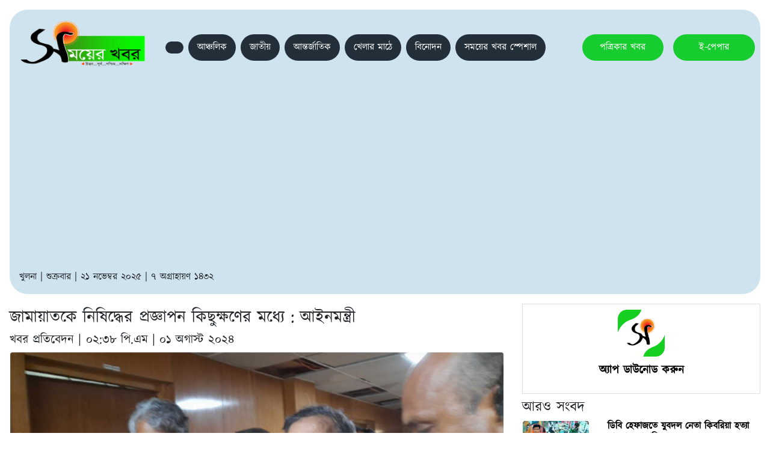

--- FILE ---
content_type: text/html; charset=UTF-8
request_url: https://skhobor.com/news/115470
body_size: 5084
content:
 
      
        
   


  

 


        <head>
    <meta name="viewport" content="width=device-width, initial-scale=1.0">
    <meta property="og:title" content="জামায়াতকে নিষিদ্ধের প্রজ্ঞাপন কিছুক্ষণের মধ্যে : আইনমন্ত্রী " />
    <meta property="og:description" content="সময়ের খবর" />
    <meta property="fb:app_id" content="379556189095179" />
	<meta property="fb:pages" content="549829548514108" />
    <meta property="og:type"          content="website" />
   
   
    
    <meta property='og:url' content='https://skhobor.com/news/115470' />
    
    
    <title>জামায়াতকে নিষিদ্ধের প্রজ্ঞাপন কিছুক্ষণের মধ্যে : আইনমন্ত্রী </title>
       
    
              <meta property="og:image" content="https://skhobor.com/image/tham/thamanisul haq 01082024-01.jpg"/> 
        
<!DOCTYPE html>
<html lang="en">
<head>
    <meta charset="UTF-8">
    <meta name="viewport" content="width=device-width, initial-scale=1.0">
    <title>সময়ের খবর</title>
    <base href="https://skhobor.com/">
    <link rel="shortcut icon" href="logo/logos.png">
    <link rel="stylesheet" href="style.css">
    <link rel="stylesheet" href="mobile.css" media="screen and (max-width:500px)">
    <link rel="stylesheet" href="https://stackpath.bootstrapcdn.com/bootstrap/4.5.2/css/bootstrap.min.css" integrity="sha384-JcKb8q3iqJ61gNV9KGb8thSsNjpSL0n8PARn9HuZOnIxN0hoP+VmmDGMN5t9UJ0Z" crossorigin="anonymous">
    <script src="https://kit.fontawesome.com/cce5bf0360.js" crossorigin="anonymous"></script>
    <script src="js/index.js"></script>
    <script src="js/jquery.js"></script>
    
    <script async src="https://pagead2.googlesyndication.com/pagead/js/adsbygoogle.js?client=ca-pub-1891056290806643"
     crossorigin="anonymous"></script>

</head>
<body>
    <div class=" p-3 container-fluid" >
    <div class="header" >
        <div class="row">
            <div class="logo col-lg-2" >
                <a href=""><img height="125px" width="250px" src="logo/logo.png" alt=""></a>
                <div class="menutrigger" id="menutrigger">
   
                    <div class="menutriggerc"></div>
                    <div class="menutriggerc"></div>
                    <div class="menutriggerc"></div>
    
                </div>
            </div>
            <div class="menuc d-lg-flex justify-content-center col-lg-7 " >
                <div class=" menu text-center d-flex justify-content-center align-items-center" >
                  
                    <a style="text-decoration: none;" class="linkbtn1 ml-lg-2" href=""><i class="fas fa-home"></i></a>
                                                        <a style="text-decoration: none;" class="linkbtn1 ml-lg-2" href="category/1">আঞ্চলিক</a>
                                                                          <a style="text-decoration: none;" class="linkbtn1 ml-lg-2" href="category/2">জাতীয়</a>
                                                                          <a style="text-decoration: none;" class="linkbtn1 ml-lg-2" href="category/3">আন্তর্জাতিক</a>
                                                                          <a style="text-decoration: none;" class="linkbtn1 ml-lg-2" href="category/4">খেলার মাঠে</a>
                                                                          <a style="text-decoration: none;" class="linkbtn1 ml-lg-2" href="category/5">বিনোদন</a>
                                                                          <a style="text-decoration: none;" class="linkbtn1 ml-lg-2" href="category/23">সময়ের খবর স্পেশাল</a>
                                                      </div>


            </div>
           
        
            <div class=" px-4 text-center d-flex justify-content-center align-items-center col-lg-3" >
               <a class="linkbtn  text-decoration-none col-sm-6" href="print">পত্রিকার খবর</a>
                <a class="linkbtn text-decoration-none col-sm-6 ml-3 mr-lg-3" href="newspaper">ই-পেপার</a>
            </div>
        </div>
        <div class=" mt-2 row">
            <div class=" col-lg-6 " >
                                <p class="ml-3" >খুলনা | শুক্রবার | ২১ নভেম্বর ২০২৫ | ৭ অগ্রাহায়ণ ১৪৩২</p>
                
                
              
            


            </div>


        </div>
       

    </div>

    </div>
    <script>
    
    jQuery(document).ready(function($){
    $('#menutrigger').click(function(){
        $('.menuc').slideToggle();
    });
 });

    </script>
    <script src="js/jquery.js"></script>
    <script src="https://code.jquery.com/jquery-3.5.1.slim.min.js" integrity="sha384-DfXdz2htPH0lsSSs5nCTpuj/zy4C+OGpamoFVy38MVBnE+IbbVYUew+OrCXaRkfj" crossorigin="anonymous"></script>
    <script src="https://cdn.jsdelivr.net/npm/popper.js@1.16.1/dist/umd/popper.min.js" integrity="sha384-9/reFTGAW83EW2RDu2S0VKaIzap3H66lZH81PoYlFhbGU+6BZp6G7niu735Sk7lN" crossorigin="anonymous"></script>
    <script src="https://stackpath.bootstrapcdn.com/bootstrap/4.5.2/js/bootstrap.min.js" integrity="sha384-B4gt1jrGC7Jh4AgTPSdUtOBvfO8shuf57BaghqFfPlYxofvL8/KUEfYiJOMMV+rV" crossorigin="anonymous"></script>
    
<script defer src="https://static.cloudflareinsights.com/beacon.min.js/vcd15cbe7772f49c399c6a5babf22c1241717689176015" integrity="sha512-ZpsOmlRQV6y907TI0dKBHq9Md29nnaEIPlkf84rnaERnq6zvWvPUqr2ft8M1aS28oN72PdrCzSjY4U6VaAw1EQ==" data-cf-beacon='{"version":"2024.11.0","token":"52f066c4d2ba44ef80100252125e1022","r":1,"server_timing":{"name":{"cfCacheStatus":true,"cfEdge":true,"cfExtPri":true,"cfL4":true,"cfOrigin":true,"cfSpeedBrain":true},"location_startswith":null}}' crossorigin="anonymous"></script>
</body>
</html>      <script async src="https://pagead2.googlesyndication.com/pagead/js/adsbygoogle.js?client=ca-pub-1891056290806643"
     crossorigin="anonymous"></script>    
</head>
<div class="px-3 container-fluid">
    <div class="row">
<div class="col-lg-8" >
    
   
 

<p id="smalltitle" ></p>   
<div class="newstitle">
<h3>জামায়াতকে নিষিদ্ধের প্রজ্ঞাপন কিছুক্ষণের মধ্যে : আইনমন্ত্রী </h3>

</div>
<div class="reporter d-inline float-left">
   <h5>খবর প্রতিবেদন | </h5> 


</div>
<div class="newsTime d-inline ml-2 float-left" >
    <h5>০২:৩৮ পি.এম | ০১ অগাস্ট ২০২৪</h5> 


</div>
<img onerror="this.src = 'logo/logo.png'" class=" imagebig w-100" src="image/news/anisul haq 01082024-01.jpg" alt="">
<div class=" mt-2 details text-justify w-100" ><p><br>কিছুক্ষণের মধ্যে স্বরাষ্ট্র মন্ত্রণালয় থেকে জামায়াত ও তাদের ছাত্র সংগঠন ইসলামী ছাত্র শিবিরকে নিষিদ্ধ করে প্রজ্ঞাপন জারি করা হবে বলে জানিয়েছেন আইন, বিচার ও সংসদ বিষয়ক মন্ত্রী আনিসুল হক। &nbsp;</p><p>বৃহস্পতিবার (১ আগস্ট) সচিবালয়ে আইন মন্ত্রণালয়ে মন্ত্রীর কক্ষের সামনে সাংবাদিকদের এক প্রশ্নের উত্তরে এসব কথা বলেন তিনি।</p><p>জামায়াতের রাজনীতি নিষিদ্ধ করে স্বরাষ্ট্র মন্ত্রণালয়ের প্রস্তাবে সই করেছেন আইনমন্ত্রী, কিছুক্ষণ পর প্রজ্ঞাপন জারি করা হবে।</p><p>মন্ত্রী বলেন, জামায়াতে ইসলামীকে রাজনৈতিকভাবে নিষিদ্ধ করার একটা আইনি প্রক্রিয়া আছে, সেটা আমরা গত পরশু শুরু করে দিয়েছিলাম। এর মধ্যে এই নিষিদ্ধের যে গেজেট প্রকাশ করা হবে, সেটারও কিছু আইনি বাধ্যবাধকতা আছে, সেগুলো পূরণ করতে হবে।</p><p>‘যে কারণে গতকাল স্বরাষ্ট্রমন্ত্রণালয় সেই আইনি বাধ্যবাধকতা পূরণ করে আমার মন্ত্রণালয়ের লেজিসলেটিভ বিভাগে পাঠিয়েছে, এরপর সেটিকে ভেটিং করে আবার স্বরাষ্ট্র মন্ত্রণালয়ে পাঠিয়ে দিয়েছি, আমার মনে হয়ে, কিছুক্ষণের মধ্যে স্বরাষ্ট্র মন্ত্রণালয় এই গেজেট প্রকাশ করে দেবে।’</p><p>তিনি বলেন, সন্ত্রাসবিরোধী আইনের ১৮/১ ধারায় জামায়াত-শিবির ও অন্যান্য যে অঙ্গ সংগঠন নিষিদ্ধ, এটা সন্ত্রাসবিরোধী আইনের যে দ্বিতীয় তফসিল আছে, সেখানে এগুলো তালিকাভুক্ত হবে। এটাই আমাদের সিদ্ধান্ত, আপনারা মনে হয় কিছুক্ষণের মধ্যেই প্রজ্ঞাপন পেয়ে যাবেন। এটা স্বরাষ্ট্র মন্ত্রণালয়ের দায়িত্ব।<br>&nbsp;</p></div> 



<div class="mb-3">
    <button class="btn btn-primary d-inline " >১৪৯  ার পঠিত
    </button>
    <button onclick="share_fb('https://skhobor.com/news/115470');return false;" class="btn btn-primary d-inline px-lg-5 " ><i  class="fab fa-facebook-f"></i>
   শেয়ার</button>
    <button onclick="share_tw('https://skhobor.com/news/115470');return false;" class="btn btn-primary d-inline px-lg-5 " ><i  class="fab fa-twitter"></i>
   শেয়ার</button>
       <a href="printn/115470" class="btn btn-primary d-inline px-lg-5 " ><i  class="fas fa-print"></i>
    ্রিন্ট</a>

</div>


</div>





<div class="  col-lg-4" >
    <div class="border p-2 text-center" >
                <a style="text-decoration:none" target="_blank" href="https://play.google.com/store/apps/details?id=com.shomoyerkhobor.app" >
                  <img src="image/logola.png" height="80px" width="80px" >
                  <p style="color:black;font-size:120%;font-weight:bold" class="mt-2" >অ্যাপ ডাউনোড করুন</p>
                
                </a>
              </div>
    <h4 class=" mt-2">আরও সংবদ</h4>
        
    <div class="  row">
        <div class="col-4">
           <a href="news/154328">
               <img onerror="this.src = 'logo/logo.png'" src="image/news/Kibria Murder 21112025-01.jpg" height="60px"  class=" w-100" alt="">
            </a> 


        </div>
        <div class="col-8">
           <a style="text-decoration: none; color: black;" href="news/154328">
               <h6  class="font-weight-bold" >ডিবি হেফাজতে যুবদল নেতা কিবরিয়া হত্যা মামলার আসামির মৃত্যু </h6>
               </a>
           
       </div>
       <div class=" mt-2 col-12" >
           <a class="float-left" style="text-decoration: none; color: rgb(124, 123, 123);" href="category/2">
               <p class="">জাতীয়</p>
           </a>
       
           <p class="float-right">প্রায় ২৩ মিনিট আগে           
           </p>

       </div>




    </div>

 
        
    <div class="  row">
        <div class="col-4">
           <a href="news/154325">
               <img onerror="this.src = 'logo/logo.png'" src="image/news/Khaleda zia 21112025-01.jpg" height="60px"  class=" w-100" alt="">
            </a> 


        </div>
        <div class="col-8">
           <a style="text-decoration: none; color: black;" href="news/154325">
               <h6  class="font-weight-bold" >সেনানিবাসে খালেদা জিয়া, প্রধান উপদেষ্টার সঙ্গে একান্ত আলাপ</h6>
               </a>
           
       </div>
       <div class=" mt-2 col-12" >
           <a class="float-left" style="text-decoration: none; color: rgb(124, 123, 123);" href="category/2">
               <p class="">জাতীয়</p>
           </a>
       
           <p class="float-right">প্রায় ৪০ মিনিট আগে           
           </p>

       </div>




    </div>

 
        
    <div class="  row">
        <div class="col-4">
           <a href="news/154324">
               <img onerror="this.src = 'logo/logo.png'" src="image/news/Younus 21112025-02.jpg" height="60px"  class=" w-100" alt="">
            </a> 


        </div>
        <div class="col-8">
           <a style="text-decoration: none; color: black;" href="news/154324">
               <h6  class="font-weight-bold" >বন্ধু রাষ্ট্রের সঙ্গে সম্মানজনক সহাবস্থানে বিশ্বাসী বলে যে বার্তা দিলেন প্রধান উপদেষ্টা </h6>
               </a>
           
       </div>
       <div class=" mt-2 col-12" >
           <a class="float-left" style="text-decoration: none; color: rgb(124, 123, 123);" href="category/2">
               <p class="">জাতীয়</p>
           </a>
       
           <p class="float-right">প্রায় ৪৪ মিনিট আগে           
           </p>

       </div>




    </div>

 
        
    <div class="  row">
        <div class="col-4">
           <a href="news/154323">
               <img onerror="this.src = 'logo/logo.png'" src="image/news/Earthquake 21112025-04.jpg" height="60px"  class=" w-100" alt="">
            </a> 


        </div>
        <div class="col-8">
           <a style="text-decoration: none; color: black;" href="news/154323">
               <h6  class="font-weight-bold" >‘বাংলাদেশের অভ্যন্তরে স্মরণকালের তীব্র ভূমিকম্পগুলোর একটি’ </h6>
               </a>
           
       </div>
       <div class=" mt-2 col-12" >
           <a class="float-left" style="text-decoration: none; color: rgb(124, 123, 123);" href="category/2">
               <p class="">জাতীয়</p>
           </a>
       
           <p class="float-right">প্রায় ৫২ মিনিট আগে           
           </p>

       </div>




    </div>

 
        
    <div class="  row">
        <div class="col-4">
           <a href="news/154320">
               <img onerror="this.src = 'logo/logo.png'" src="image/news/earthquake 11042025-01.jpg" height="60px"  class=" w-100" alt="">
            </a> 


        </div>
        <div class="col-8">
           <a style="text-decoration: none; color: black;" href="news/154320">
               <h6  class="font-weight-bold" >৭ মাত্রার ভূমিকম্প ফেরত আসার  সময় হয়ে গেছে: বুয়েট অধ্যাপক </h6>
               </a>
           
       </div>
       <div class=" mt-2 col-12" >
           <a class="float-left" style="text-decoration: none; color: rgb(124, 123, 123);" href="category/2">
               <p class="">জাতীয়</p>
           </a>
       
           <p class="float-right">প্রায় ১ ঘণ্টা আগে           
           </p>

       </div>




    </div>

 
        
    <div class="  row">
        <div class="col-4">
           <a href="news/154319">
               <img onerror="this.src = 'logo/logo.png'" src="image/news/Younus 21112025-01.jpg" height="60px"  class=" w-100" alt="">
            </a> 


        </div>
        <div class="col-8">
           <a style="text-decoration: none; color: black;" href="news/154319">
               <h6  class="font-weight-bold" >প্রধান উপদেষ্টার সঙ্গে তিন বাহিনীর প্রধানদের সাক্ষাৎ </h6>
               </a>
           
       </div>
       <div class=" mt-2 col-12" >
           <a class="float-left" style="text-decoration: none; color: rgb(124, 123, 123);" href="category/2">
               <p class="">জাতীয়</p>
           </a>
       
           <p class="float-right">প্রায় ১ ঘণ্টা আগে           
           </p>

       </div>




    </div>

 
        
    <div class="  row">
        <div class="col-4">
           <a href="news/154318">
               <img onerror="this.src = 'logo/logo.png'" src="image/news/Earthquake 21112025-03.jpg" height="60px"  class=" w-100" alt="">
            </a> 


        </div>
        <div class="col-8">
           <a style="text-decoration: none; color: black;" href="news/154318">
               <h6  class="font-weight-bold" >হতাহত বেশি ‘প্যানিকের কারণে’ : স্বাস্থ্য উপদেষ্টা  </h6>
               </a>
           
       </div>
       <div class=" mt-2 col-12" >
           <a class="float-left" style="text-decoration: none; color: rgb(124, 123, 123);" href="category/2">
               <p class="">জাতীয়</p>
           </a>
       
           <p class="float-right">প্রায় ১ ঘণ্টা আগে           
           </p>

       </div>




    </div>

 
        
    <div class="  row">
        <div class="col-4">
           <a href="news/154317">
               <img onerror="this.src = 'logo/logo.png'" src="image/news/Earthquake 21112025-02.jpg" height="60px"  class=" w-100" alt="">
            </a> 


        </div>
        <div class="col-8">
           <a style="text-decoration: none; color: black;" href="news/154317">
               <h6  class="font-weight-bold" >ভূমিকম্পে নিহত বেড়ে ৬, আহত দুই শতাধিক </h6>
               </a>
           
       </div>
       <div class=" mt-2 col-12" >
           <a class="float-left" style="text-decoration: none; color: rgb(124, 123, 123);" href="category/2">
               <p class="">জাতীয়</p>
           </a>
       
           <p class="float-right">প্রায় ২ ঘণ্টা আগে           
           </p>

       </div>




    </div>

 
        
    <div class="  row">
        <div class="col-4">
           <a href="news/154316">
               <img onerror="this.src = 'logo/logo.png'" src="image/news/rupgonj-20251121122324(1).jpg" height="60px"  class=" w-100" alt="">
            </a> 


        </div>
        <div class="col-8">
           <a style="text-decoration: none; color: black;" href="news/154316">
               <h6  class="font-weight-bold" >রূপগঞ্জে ভূমিকম্পে দেয়াল ধসে শিশুর মৃত্যু, আহত ২ </h6>
               </a>
           
       </div>
       <div class=" mt-2 col-12" >
           <a class="float-left" style="text-decoration: none; color: rgb(124, 123, 123);" href="category/2">
               <p class="">জাতীয়</p>
           </a>
       
           <p class="float-right">প্রায় ৫ ঘণ্টা আগে           
           </p>

       </div>




    </div>

 
        
    <div class="  row">
        <div class="col-4">
           <a href="news/154315">
               <img onerror="this.src = 'logo/logo.png'" src="image/news/Earthquake 21112025-01.jpg" height="60px"  class=" w-100" alt="">
            </a> 


        </div>
        <div class="col-8">
           <a style="text-decoration: none; color: black;" href="news/154315">
               <h6  class="font-weight-bold" >ভূমিকম্পে পুরান ঢাকায় ভবন ধস, নিহত ৩ </h6>
               </a>
           
       </div>
       <div class=" mt-2 col-12" >
           <a class="float-left" style="text-decoration: none; color: rgb(124, 123, 123);" href="category/2">
               <p class="">জাতীয়</p>
           </a>
       
           <p class="float-right">প্রায় ৫ ঘণ্টা আগে           
           </p>

       </div>




    </div>

 
        
</div>

<script>
function share_fb(url) {
  window.open('https://www.facebook.com/sharer/sharer.php?u='+url,'facebook-share-dialog',"width=626, height=436")
}
function share_tw(url) {
  window.open('http://www.twitter.com/share?url='+url, 'sharer', 'toolbar=0, status=0, width=626, height=436')
}

</script>


</div>

<div>
     <div class="footer">
     <div class=" row">
        <div class="col-lg-4 d-flex justify-content-center align-items-center rightborder ">
         <img class="footerimg" src="logo/logo.png" alt="">


        </div>

        <div class="col-lg-4 d-flex justify-content-center align-items-center rightborder ">
            <p  class="text-justify text-center" >

              <strong> সম্পাদক ও প্রকাশক : মোঃ তরিকুল ইসলাম</strong><br>

                ৪৭,খান জাহান আলী রোড, খুলনা
            </p>


            
        </div>
        <div class="col-lg-4 d-flex justify-content-center align-items-center  ">
            <p  class="text-justify text-center" >

               ফোন : ০১৭১২৭২৯১৪৬ <br> ফ্যাক্স : ০৪১-২৩৪০০৩<br>
               অফিসিয়াল -মেইল : <a href="/cdn-cgi/l/email-protection" class="__cf_email__" data-cfemail="33405b5c5e5c4a5641585b5c515c4173545e525a5f1d505c5e">[email&#160;protected]</a> <br>
               অনলাইন : <a href="/cdn-cgi/l/email-protection" class="__cf_email__" data-cfemail="d4a7bfbcbbb6bba6bbbab8bdbab194b3b9b5bdb8fab7bbb9">[email&#160;protected]</a> <br>
               Developed By : <a href="https://assabuj.com" >Abu Saeed Sabuj</a> <br>
               Developing help : <a href="https://codegeter.com" >Codegeter</a>
               
            </p>


            
        </div>


     </div>

     <p class="text-center copyright"  ><strong>© সর্বস্বত্ব সবত্বাধিকার সংরক্ষিত।</strong> <br>

        এই ওয়েবসাইটের কোনো লেখা বা ছবি অনুমতি ছাড়া নকল করা বা অন্য কোথাও প্রকাশ করা সম্পূর্ণ বেআইনি।</p>
 



 </div>









    </div>

</div>





<script data-cfasync="false" src="/cdn-cgi/scripts/5c5dd728/cloudflare-static/email-decode.min.js"></script>

--- FILE ---
content_type: text/html; charset=utf-8
request_url: https://www.google.com/recaptcha/api2/aframe
body_size: 224
content:
<!DOCTYPE HTML><html><head><meta http-equiv="content-type" content="text/html; charset=UTF-8"></head><body><script nonce="qL4paS-UMNryMY_eKCXiWw">/** Anti-fraud and anti-abuse applications only. See google.com/recaptcha */ try{var clients={'sodar':'https://pagead2.googlesyndication.com/pagead/sodar?'};window.addEventListener("message",function(a){try{if(a.source===window.parent){var b=JSON.parse(a.data);var c=clients[b['id']];if(c){var d=document.createElement('img');d.src=c+b['params']+'&rc='+(localStorage.getItem("rc::a")?sessionStorage.getItem("rc::b"):"");window.document.body.appendChild(d);sessionStorage.setItem("rc::e",parseInt(sessionStorage.getItem("rc::e")||0)+1);localStorage.setItem("rc::h",'1763726151108');}}}catch(b){}});window.parent.postMessage("_grecaptcha_ready", "*");}catch(b){}</script></body></html>

--- FILE ---
content_type: text/css
request_url: https://skhobor.com/style.css
body_size: 749
content:
@font-face {
    font-family: fontkal;
    src: url(font/Kalpurush.ttf);
   
    
}
*{
    font-family: fontkal;
    box-sizing: border-box;
   
}
a{
    text-decoration: none;  
}
body{  
    font-weight: bold;
    position: relative;
    
}
p{
    margin: 0px;
    padding: 0px;

}
h1,h2,h3,h4,h5,h6{
    margin: 0px;
    padding: 0;

}

.header{
    font-family: fontkal;
    background-color: #cfe3ee;
    border-radius: 30px;

}
.linkbtn1{
    padding-top: 10px;
    padding-bottom: 10px;
    padding-left: 15px;
    padding-right: 15px;
    background-color: #222f38;
    border-radius: 30px;
    color: white;
    
}
.linkbtn{
    padding: 10px;
    background-color: #16cc2e;
    border-radius: 30px;
    color: white;
}
#leadnews1{
    position: relative;
    height: 40%;
   
}
#catlead{
    height: 35%;
    position: relative;
    background-color: rgb(228, 228, 228);


}
#catlead3{
    height: 350px;
    position: relative;
    background-color: rgb(228, 228, 228);


}
#catlead2{
    height: 90%;
    position: relative;
    background-color: rgb(228, 228, 228);


}
.titlebox{
    position: absolute;
    bottom: 0;
    background-image: linear-gradient(to top, rgb(0, 0, 0) , transparent);
  
}

#leadtitle{
    font-weight: bold;
    font-size: 1.3rem;
    color: white;

}
.ad{
    height: 100px;
}
.ctitle{
    padding-left:10px;
    border-radius: 5px;
    background-color: #cfe3ee;
    font-size: 1.3rem;
}
.box{
    height: auto !important;
}
.khelalead{
   
}
.lbox2{
   
}
.title{
    font-size: medium;
}


.zoom {
    cursor: pointer;
}
#popup_box{
    width: 1300px;
  margin: 0 auto;
  visibility: hidden;
  z-index: 1;
  top: 20%;

  overflow: scroll;
  position: absolute;
  height: 1000px;
  background-color: #ffff;
  border: .5px solid gray;
  border-radius: 10px;
  box-shadow: 1px 1px 2px 1px #888888;
    

  }
.menuc{

}
.image1{
    height: 72%;
}
.image6{
    height: 55%;
}
.image2{
  max-height: 90%;
}
.paper{
    height: 50%;
}
.image3{
    height: 70%;
}
.imagebig{
      max-height: 700px ; 
}
.w{
    text-align: justify;
}
.details{
    font-size: 1.3rem;
}
.footer{
    padding: 10px;
   background-color: #cfe3ee ;
   border-radius: 30px;
}
.footerimg{
    height: 80%;
    width: 80%;
}
.rightborder{
    border-right: 2px solid green;
}
.copyright{
    margin-top: 10px;
    color: white;
    padding: 10px;
    background-color: #222f38;
    border-radius: 30px;
}
#catlead4{
    height: 85%;
    position: relative;
    background-color: rgb(228, 228, 228);

}
.catc1{
    height: 65%;
}
.catc2{
    height: 70%;
    
}
.image5{
    height: 50%;
}
img{
    padding:1px;
    border: 1px solid black;
    border-radius: 5px;
  
}
#old{


}
#exit{
    position: fixed;
}
#smalltitle{
    margin-bottom: 7px;
    padding: 0;
    color: red;
}
.rowcat{
    
}

.card{
      background-color: rgb(223, 213, 213);
}
.image-sliderfade 
{
  display: none;
  height:80%;
   
}
  
img 
{
 
}
  
/* Slideshow container */
.containerc
{
  height:100%;
  position : relative;
}
  
/* Caption text */
.text 
{
   
  color: #f2f2f2;
  font-size: 15px;
  padding: 20px 15px;
  background: rgba(0, 0, 0, .7);
   position: absolute;
   bottom :0;
  
 
}
  
/* The dots/bullets/indicators */
.dot 
{
    
  height: 15px;
  width: 15px;
  margin: 0 2px;
  background-color: transparent;
  border-color: #ddd;
  border-width: 5 px;
  border-style: solid;
  border-radius: 50%;
  display: none;
  transition: border-color 0.6s ease;
}
  
.active 
{
  border-color: #666;
  width: 30px;
  border-radius: 20%;
}
  
/* Animation */
.fadee
{
  -webkit-animation-name: fade-image;
  -webkit-animation-duration: 1.5s;
  animation-name: fade-image;
  animation-duration: 1.5s;
}
  
@-webkit-keyframes fade-image
{
  from {opacity: .4} 
  to {opacity: 1}
}
  
@keyframes fade-image
{
  from {opacity: .4} 
  to {opacity: 1}
}
  
/* On smaller screens, decrease text size */
@media only screen and (max-width: 300px) 
{
  .text {font-size: 11px}
}



--- FILE ---
content_type: text/css
request_url: https://skhobor.com/mobile.css
body_size: 240
content:

.menutrigger{
    width: 30px;
    height: 30px;
    float: right;
    margin-top: 23px;
    margin-right: 15px;
}
.menutriggerc{
 width: 100%;
 height: 4px;
 background-color: #0C0B5B;
 margin: 3px;
}
.menu{
    padding: 0px;
    display: flex;
    flex-direction: column;

  
}
.linkbtn1{
    margin: 5px;
    width: 100%;
    
}
.menuc{
    display: none;
}
.image1{
    height: 55%;
}
#leadnews1{
    position: relative;
    height: 35%;
   
}
.linkbtn{
    background-color: #16cc2e;
    border-radius: 30px;
    color: white;
}

#leadnews3{
 margin-top: -40px;
}


.image2{
    height: 90%;
}
.paper{
    height: 40%;
    margin-bottom: 10px;
}
.image3{
    height: 250px;
}
.box{
    height: auto !important;
}
.cattitle{
    font-size: .8rem;
}
.title1{
    font-size: 1rem;
}
.imagebig{
     min-height: 250px ; 
}
#catlead2{
   margin-top: -20px; 
}
.rightborder{
   border-right: none;
}
.catc1{
    height: 50%;
}
.title{
     
    font-size: 1rem;
}
.catc2{
  height: 220px;
    
}
#catlead4{
    margin-bottom:20px;
    height: 200px;
    position: relative;
    background-color: rgb(228, 228, 228);

}
.zoom{
    margin-top: 10px;
}
#popup_box{
  width: 1300px;
  margin: 0 auto;
  visibility: hidden;
  z-index: 1;
  top:10%;

  overflow: scroll;
  position: absolute;
  height: 1000px;
  background-color: #ffff;
  border: .5px solid gray;
  border-radius: 10px;
  box-shadow: 1px 1px 2px 1px #888888;
    

  }
  #catlead{
    height: 35%;
    position: relative;
    background-color: rgb(228, 228, 228);


}
.image6{
    height: 50%;
}
.rowcat{
    display:none;
}
#leadnews3{
    margin-top:30px;
}

.image-sliderfade 
{
  display: none;
  height:70%;
}
.sd{
    
    margin-top:10px;
}

.catc10{
    height: 50%;
}
.for{
display:none;
 }

--- FILE ---
content_type: application/x-javascript
request_url: https://skhobor.com/js/index.js
body_size: -39
content:
var zoomImg = function(){
    var clone=this.cloneNode();
    clone.classList.remove("zoom");
    var lb=document.getElementById("lbInner");
    lb.innerHTML="";
    lb.appendChild(clone);

    lb=document.getElementById("lbOuter");
    lb.classList.add("show");

};
window.addEventListener("load",function(){
  var images=document.getElementsByClassName("zoom");
  if(images.length>0){
      for(let img of images){
        images.addEventListener("click",zoomImg);

      }
     
  }
  document.getElementById("lbOuter").addEventListener("click",function(){
      this.classList.remove("show");
  })

});
function show(url) {
  
         var popup_box=document.getElementById("popup_box");
         var popicon=document.getElementById("popimage");
         var poptext=document.getElementById("poptext");
         var all=document.getElementById("all");
         popup_box.style.opacity="1";
         document.getElementById("poptext").innerHTML="News added successfully"
         popicon.src="image/check.png";
         all.addEventListener("click",function(){
             popup_box.style.opacity="0";
  
  
         });
 
}



